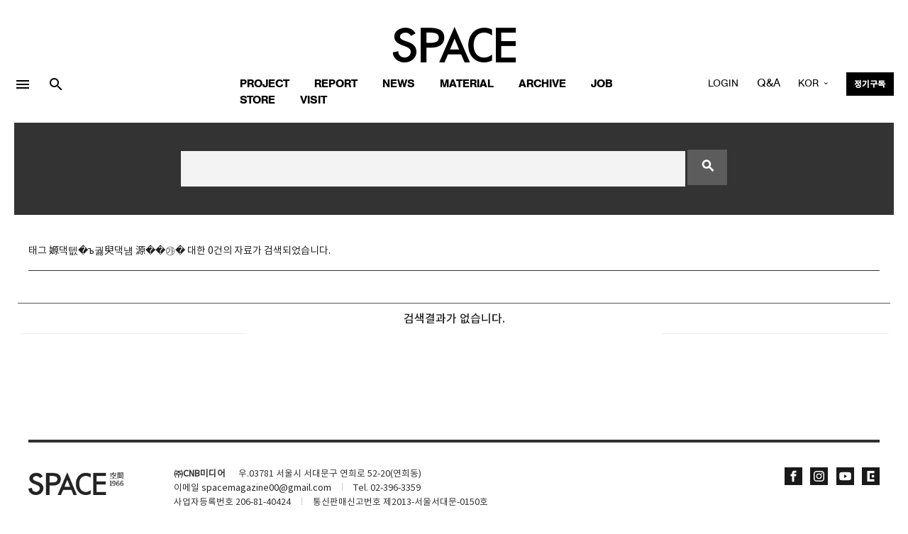

--- FILE ---
content_type: text/html; charset=EUC_KR
request_url: https://vmspace.com/common/top_search.html?search_YN=Y&tag=%20%EA%B1%B4%EC%B6%95%EC%82%AC%EC%82%AC%EB%AC%B4%EC%86%8C%20%EA%B9%80%EB%82%A8
body_size: 30090
content:



<!doctype html>
<html lang="ko-KR">
 <head>
<!-- Google Tag Manager -->
<script>(function(w,d,s,l,i){w[l]=w[l]||[];w[l].push({'gtm.start':
new Date().getTime(),event:'gtm.js'});var f=d.getElementsByTagName(s)[0],
j=d.createElement(s),dl=l!='dataLayer'?'&l='+l:'';j.async=true;j.src=
'https://www.googletagmanager.com/gtm.js?id='+i+dl;f.parentNode.insertBefore(j,f);
})(window,document,'script','dataLayer','GTM-PR5Z9HFZ');</script>
<!-- End Google Tag Manager -->

<!-- Google tag (gtag.js) -->
<script async src="https://www.googletagmanager.com/gtag/js?id=G-J35GTHFRH7"></script>
<script>
  window.dataLayer = window.dataLayer || [];
  function gtag(){dataLayer.push(arguments);}
  gtag('js', new Date());

  gtag('config', 'G-J35GTHFRH7');
</script>
        <meta charset="euc-kr">
        <title>¿ù°£ SPACE (°ø°£)</title>
        <meta name="viewport" content="width=device-width, initial-scale=1.0"> 
        <meta http-equiv="X-UA-Compatible" content="IE=edge">
        <meta name="google-site-verification" content="lg1NsG6LDZ7FCgnGDPos4n7-iHr2rIpEGU8ifzPgw9Q">
       <meta name="robots" content="max-image-preview:large">
        <meta name="description" content="°ÇÃà ÀâÁö ¿ù°£ SPACE, ¿ù°£ °ø°£, °ÇÃà Àü¹®Áö, °ÇÃà ºñÆò, °ÇÃà ´º½º, µµ½Ã, ¹Ì¼ú, ¹®È­¿¹¼ú ¼Ò½Ä Á¦°ø">
        <link rel="canonical" href="https://vmspace.com/common/top_search.html?search_YN=Y&tag=%20%EA%B1%B4%EC%B6%95%EC%82%AC%EC%82%AC%EB%AC%B4%EC%86%8C%20%EA%B9%80%EB%82%A8">
        <meta property="og:type" content="website">
        <meta property="og:title" content="¿ù°£ SPACE (°ø°£)">
        <meta property="og:description" content="°ÇÃà ÀâÁö ¿ù°£ SPACE, ¿ù°£ °ø°£, °ÇÃà Àü¹®Áö, °ÇÃà ºñÆò, °ÇÃà ´º½º, µµ½Ã, ¹Ì¼ú, ¹®È­¿¹¼ú ¼Ò½Ä Á¦°ø">
        <meta property="og:image" content="https://vmspace.com/index.jpg">
        <meta property="og:url" content="https://vmspace.com/common/top_search.html?search_YN=Y&tag=%20%EA%B1%B4%EC%B6%95%EC%82%AC%EC%82%AC%EB%AC%B4%EC%86%8C%20%EA%B9%80%EB%82%A8">  
		<link rel="shortcut icon" href="/favicon.ico">
<span itemscope="" itemtype="http://schema.org/Organization">
<link itemprop="url" href="https://vmspace.com">
<a itemprop="sameAs" href="https://www.facebook.com/spacemagazine00"></a>
<a itemprop="sameAs" href="https://www.instagram.com/spacemagazine_korea/"></a>
<a itemprop="sameAs" href="https://www.youtube.com/user/SPACEmagazine00"></a>
</span>
        <link href="../css/bootstrap.css" rel="stylesheet" type="text/css" media="all" />
        <link href="../css/stack-interface.css" rel="stylesheet" type="text/css" media="all" />
        <link href="../css/socicon.css" rel="stylesheet" type="text/css" media="all" />
        <link href="../css/lightbox.min.css" rel="stylesheet" type="text/css" media="all" />
        <link href="../css/flickity.css" rel="stylesheet" type="text/css" media="all" />
        <link href="../css/iconsmind.css" rel="stylesheet" type="text/css" media="all" />
        <link href="../css/jquery.steps.css" rel="stylesheet" type="text/css" media="all" />
        <link href="../css/theme.css?ver1017" rel="stylesheet" type="text/css" media="all" />
        <link href="../css/custom.css" rel="stylesheet" type="text/css" media="all" />
        <link href="../css/hover.css" rel="stylesheet" type="text/css" media="all" />
        <link href="https://fonts.googleapis.com/css?family=Open+Sans:200,300,400,400i,500,600,700%7CMerriweather:300,300i" rel="stylesheet">
        <link href="https://fonts.googleapis.com/icon?family=Material+Icons" rel="stylesheet">
        <link href="../css/components.css" rel="stylesheet" type="text/css" media="all" />
        <link href="../css/font-awesome/css/font-awesome.min.css" rel="stylesheet" type="text/css" media="all" />
        <link href="https://fonts.googleapis.com/css?family=Nanum+Myeongjo" rel="stylesheet">        
        <link href="https://fonts.googleapis.com/earlyaccess/notosanssc.css" rel="stylesheet">
        
        <style type="text/css">
        body,td,th { font-family: "Apple SD Gothic Neo", notokr-regular, "Noto Sans SC"; }
        </style>
		<script type="text/javascript" src="../js/jquery-3.1.1.min.js"></script> 
		<script type="text/javascript" src="../js/jquery-ui.js"></script> 
		<script language="javascript" src="../ebook/common.js"></script><!-- ÀÌºÏ -->
		 <script type="text/javascript" src="../js/naverLogin_implicit-1.0.3.js" charset="utf-8"></script> <!-- ³×ÀÌ¹ö·Î±×ÀÎ -->
		 <!--<script async defer crossorigin="anonymous" src="https://connect.facebook.net/ko_KR/sdk.js#xfbml=1&version=v13.0&appId=429126755680799&autoLogAppEvents=1" nonce="3MN4QuTh"></script>-->
<div id="fb-root"></div>
<script async defer crossorigin="anonymous" src="https://connect.facebook.net/en_US/sdk.js#xfbml=1&version=v13.0&appId=429126755680799&autoLogAppEvents=1" nonce="BxUdS2fk"></script>
		<!-- ÆäÀÌ½ººÏ·Î±×ÀÎ -->

		<script>
		  window.fbAsyncInit = function() {
			FB.init({
			  appId      : '429126755680799',
			  cookie     : true,
			  xfbml      : true,
			  version    : 'v13.0'
			});
			FB.AppEvents.logPageView();   

		  };

		  function fb_login()
		  {
			
			FB.getLoginStatus(function(response) {
				if (response.status === 'connected')
				{
					testAPI();
				}else
				{
					 FB.login();
				}
			}, {scope: 'public_profile,email'});

			/*FB.login(function(response) {
				if (response.status === 'connected')
				{
					testAPI();
				} 
			
				else if (response.status === 'not_authorized') 
				{ // ÆäÀÌ½ººÏ¿¡´Â ·Î±×ÀÎ ÇßÀ¸³ª, ¾Û¿¡´Â ·Î±×ÀÎÀÌ µÇ¾îÀÖÁö ¾Ê´Ù.
					document.getElementById('status').innerHTML = 'Please log ' + 'into this app.';
				} 
				else
				{
					// ÆäÀÌ½ººÏ¿¡ ·Î±×ÀÎÀÌ µÇ¾îÀÖÁö ¾Ê´Ù. µû¶ó¼­, ¾Û¿¡ ·Î±×ÀÎÀÌ µÇ¾îÀÖ´ÂÁö ¿©ºÎ°¡ ºÒÈ®½ÇÇÏ´Ù.
					document.getElementById('status').innerHTML = 'Please log ' + 'into Facebook.';
				}
				
			}, {scope: 'id,email,name'});*/
		  }


		  function fb_logout()
		  {
			var token="";
			FB.getLoginStatus(function(response) {
				if (response.status === 'connected') {
					token=response.authResponse.accessToken;
					FB.logout(function(response) {
						location.href='/facebook/fblogout_process.php?token='+token;
					});
				}
			});
		  }

			function testAPI()
			{
				var token="";
				FB.api('/me?fields=id,email,name', function(response11) {
					//alert(JSON.stringify(response11));
					//document.getElementById('status').innerHTML = response.name + ' / '+ response.id;
					FB.getLoginStatus(function(response) {
						token=response.authResponse.accessToken;
						location.href='/facebook/fblogin_process.php?id='+response11.id+"&name="+response11.name+"&email="+response11.email+"&type=facebook&token="+token;
					});
				});
			}

		  (function(d, s, id){
			 var js, fjs = d.getElementsByTagName(s)[0];
			 if (d.getElementById(id)) {return;}
			 js = d.createElement(s); js.id = id;
			 js.src = "https://connect.facebook.net/en_US/sdk.js";
			 fjs.parentNode.insertBefore(js, fjs);
		   }(document, 'script', 'facebook-jssdk'));


		   function checkLoginState() {
			  FB.getLoginStatus(function(response) {
				//statusChangeCallback(response);
				fb_login();
			  });
			}

		</script>
		<!-- ÆäÀÌ½ººÏ·Î±×ÀÎ ³¡ -->
    

		<!-- ³×ÀÌ¹ö ·Î±×ÀÎ¹öÆ° --> 
	<div id="naver_id_login" style='display:none;'></div>
	 <span itemscope="" itemtype="https://schema.org/Organization">
	  <link itemprop="url" href="https://www.vmspace.com">
	  <a itemprop="sameAs" href="https://www.facebook.com/spacemagazine00"></a>
	 </span>

<script type="text/javascript" src="//wcs.naver.net/wcslog.js"></script>
<script type="text/javascript">
if(!wcs_add) var wcs_add = {};
wcs_add["wa"] = "dd56f300902d80";
if(window.wcs) {
  wcs_do();
}
</script>

	</head>
	


	
 <body oncontextmenu="return false">
<!-- Google Tag Manager (noscript) -->
<noscript><iframe src="https://www.googletagmanager.com/ns.html?id=GTM-PR5Z9HFZ"
height="0" width="0" style="display:none;visibility:hidden"></iframe></noscript>
<!-- End Google Tag Manager (noscript) -->
        <a id="start"></a>

<div class="notification pos-left pos-top side-menu bg--white" data-notification-link="side-menu" data-animation="from-left">
	<div class="side-menu__module">
	<span class="type--fine-print">VMSPACE´Â ±¹³» ÃÖ°íÀÇ °ÇÃà Æ÷ÅÐ ¸Å°ÅÁøÀÔ´Ï´Ù. È¸¿ø°¡ÀÔÀ» ÇÏ½Ã¸é º¸´Ù Æí¸®ÇÏ°Ô Á¤º¸¸¦ ÀÌ¿ëÇÏ½Ç ¼ö ÀÖ½À´Ï´Ù.</span>
</div>
	<hr>
	<!--end module-->
	<div class="side-menu__module">
		
				<a class="btn type--uppercase float-left padding-lr-35" href="../member/login.html">
			<span class="btn__text">Login</span>
		</a>
		<a class="btn bg--dark block float-right padding-lr-35" href="../member/join.html">
			<span class="btn__text">
				È¸¿ø°¡ÀÔ
			</span>
		</a>
			</div>

		  <div class="side-menu__module pt-0">
		<a class="btn btn--icon bg--facebook block" scope="public_profile,email,name" href="#" onclick='fb_login()'>
			<span class="btn__text">
				<i class="socicon-facebook"></i>
				Facebook ·Î±×ÀÎ
			</span>
		</a>
		<a class="btn btn--icon bg--twitter block" href="/twitter/twitter_login.php">
		<!--	<a class="btn btn--icon bg--twitter block" href="javascript:alert('Maintenance In progress. We apologize for the inconvenience');">-->
			<span class="btn__text">
				<i class="socicon-twitter"></i>
			   Twitter ·Î±×ÀÎ
			</span>
		</a>
		<a class="btn block btn--icon bg--naver" href="#" onclick="document.getElementById('naver_id_login_anchor').click();">
			<span class="btn__text naver	">
				<img src="../img/icons/ic_naver.svg" class="socicon-naver">
				Naver ·Î±×ÀÎ
			</span>
		</a>
	</div>
	<!--end module-->
	<hr>
	<div class="side-menu__module">
		<ul class="list--loose list--hover">
			<li>
				<a href="../common/about.html">
					<span class="h5">SPACE ¼Ò°³</span>
				</a>
			</li>
            <li>
				<a href="../common/notice.html">
					<span class="h5">°øÁö»çÇ×</span>
				</a>
			</li>
            <li>
				<a href="../common/inquiry-about-article.html?gubun=0005">
					<span class="h5">±â»ç¹®ÀÇ</span>
				</a>
			</li>
            <li>
				<a href="../common/inquiry-about-advertisement.html?gubun=0006">
					<span class="h5">±¤°í¹®ÀÇ</span>
				</a>
			</li>
			<!-- <li>
				<a href="../store/subscription.html">
					<span class="h5">Á¤±â±¸µ¶ ¾È³»</span>
				</a>
			</li> -->
			
			<li>
				<a href="../store/qna.html">
					<span class="h5">Contact</span>
				</a>
			</li>
			<!--
			
			<li>
				<a href="../common/copyright.html">
					<span class="h5">ÀúÀÛ±Ç</span>
				</a>
			</li> -->
		</ul>
	</div>
	<!--end module-->
	<hr>
	<div class="side-menu__module">
		<ul class="social-list list-inline list--hover"> <a href="https://www.facebook.com/spacemagazine00" target='_blank'>
		<li class="list-inline-item social-first social-link">
			<img src="../img/f.svg">
		</li></a>
		   <a href="https://www.instagram.com/spacemagazine_korea/" target='_blank'>
		<li class="list-inline-item social-first social-link">
		 <img src="../img/instagram.svg">
		</li></a>
		<a href="https://www.youtube.com/user/SPACEmagazine00" target='_blank'>
		<li class="list-inline-item social-link">
		 <img src="../img/youtube.svg">
		</li></a>
		</ul>
	</div>
</div>

<!-- °Ë»ö -->
<div class="notification pos-top pos-right search-box bg--white border--bottom" data-animation="from-top" data-notification-link="search-box">
	<form name='top_form' action="/common/top_search.html">
	<input type='hidden' name='search_YN' value='Y'>
		<div class="row justify-content-center">
			<div class="col-lg-6 col-md-8">
				<input type="text" name="key" placeholder="°Ë»öÇÒ ´Ü¾î¸¦ ÀÔ·ÂÇÏ¼¼¿ä." />
			</div>
		</div>
		<!--end of row-->
	</form>
</div>
<!--end of notification-->

<!---Top Banner---->
 

<script>
function top_banner(url,seq)
{
	$.ajax({
		type:"post",
		url:"/inc/banner.php",
		data:"seq="+seq,
		success:function(data){
			//data=decodeURIComponent(data);
			//alert(data);
			data=$.trim(data);
			if(data=="ok")
			{
								window.open(url);
							}
		
		},
		error: function(e){
			alert('µ¥ÀÌÅÍ¿À·ù! ½Ã½ºÅÛ °ü¸®ÀÚ¿¡°Ô ¹®ÀÇÇÏ¼¼¿ä');
		}
	});


}

function top_banner2(url,seq)
{
	$.ajax({
		type:"post",
		url:"/inc/banner.php",
		data:"seq="+seq,
		success:function(data){
			//data=decodeURIComponent(data);
			//alert(data);
			data=$.trim(data);
			if(data=="ok")
			{
				
			}
		
		},
		error: function(e){
			alert('µ¥ÀÌÅÍ¿À·ù! ½Ã½ºÅÛ °ü¸®ÀÚ¿¡°Ô ¹®ÀÇÇÏ¼¼¿ä');
		}
	});


}
</script>

<!---Top Banner End ---->



<div class="nav-container ">
	<div class="bar bar--sm visible-sm visible-xs" >
		<div class="container">
			<div class="row">
			<div class="col-4 col-md-4 text-left mt-5-xs">
				<a href="#" class="hamburger-toggle" data-toggle-class="#menu6;hidden-xs hidden-sm">
					<i class="material-icons md-24">menu</i>
				</a> 
                
                <a href="#" data-notification-link="search-box" style=" padding: 5px 10px 0 10px">
                   <i class="material-icons  md-24">search</i>
                </a>
			 
			</div>
				<div class="col-4 col-md-4">
					<a href="/main/main.html">
						<img class="logo logo-dark" alt="logo" src="../img/logo-dark.png" />
						<img class="logo logo-light" alt="logo" src="../img/logo-light.png" />
					</a>
				</div>
				<div class="col-4 col-md-4 text-right font-16 mt-7-xs agbookRegular">
				<div class="dropdown dropdown--absolute ">
					<span class="modal-instance dropdown__trigger">
						KOR
					</span>
					<div class="dropdown__container mt-10-xs">
						<div class="container">
							<div class="row">
								<div class="col-lg-1 col-md-4 dropdown__content lang-margin">
									<ul class="menu-vertical text-right" style="width: 100%;">
										
										<li>
											<a href="https://vmspace.com/eng" class="agbookRegular font-16">ENG</a>
										</li>
									</ul>
								</div>
							</div>
						</div>
					</div>
				</div>
				</div>
				
				
			</div>
			<!--end of row-->
		</div>
		<!--end of container-->
	</div>
	<!--end bar-->
	<nav id="menu6" class="bar bar-stacked bar--lg hidden-xs hidden-sm" data-fixed-at="200" style="padding-right:0px;padding-left:0px">
		<div class="">
			<div class="row justify-content-center">
				<div class=" hidden-sm hidden-xs">
					<div class="bar__module">
						<a href="/main/main.html">
							<img class="logo logo-dark" alt="logo" src="../img/logo-dark.png" />
							<img class="logo logo-light" alt="logo" src="../img/logo-light.png" />
						</a>
					</div>
					<!--end module-->
				</div>
			</div>
			<div class="row mobile-bg3">
				<div class="col-lg-3 text-center text-left-xs hidden-sm hidden-xs">
				  <div class="bar__module text-left">
					  <ul class="menu-horizontal2">
						<li>
							<a href="#" data-notification-link="side-menu" style="display: block;padding: 5px 10px 0 0">
								<!-- For modern browsers. -->
								<i class="material-icons md-24">menu</i>
							</a>
						</li>
						<li>
							<a href="#" data-notification-link="search-box" style="display: block;padding: 5px 10px 0 10px">
							   <i class="material-icons  md-24">search</i>
							</a>
						</li>
					</ul>
					
				</div>
				</div>
				<div class="col-lg-6 text-center text-left-xs mobile">
					<div class="bar__module" style="margin: 0px;">
					   <ul class="menu-margin menu-horizontal text-left color-black">
							<li class="underline">
							   <a href="../project/project.html" >Project</a>
								
								<!--end dropdown container-->
							</li>
							<li class="underline">
								<a href="../report/report.html" >Report</a>
								
								<!--end dropdown container-->
							</li>
							<li class="underline">
								<a href="../news/news.html" >News</a>
								
								<!--end dropdown container-->
							</li>
							<li class="underline">
								<a href="../material/material.html" >MATERIAL</a>
							</li> 
							<li class="underline">
								<a href="../archive/archive.html" >Archive</a>
								
								<!--end dropdown container-->
							</li>
							<li class="underline">
								<a href="../job/job.html" >Job</a>
								
								<!--end dropdown container-->
							</li>
							<li class="underline">
							   <a href="../store/store.html" >Store</a>
								
								<!--end dropdown container-->
							</li>
                             
                            <!--
							<li class="underline">
							   <a href="/project/project_map.html" >Map</a>
							</li> 
							-->

														<li class="underline">
							   <a href="/tour/tour.html">VISIT</a>
							</li> 	
														
						</ul>
						<ul class="list_m_side">
                        <li> <a href="../common/about.html">SPACE ¼Ò°³</a> </li>
                        <li> <a href="../common/notice.html">°øÁö»çÇ×</a> </li>
                        <li> <a href="../common/inquiry-about-article.html?gubun=0005">±â»ç¹®ÀÇ</a> </li>
                        <li> <a href="../common/inquiry-about-advertisement.html?gubun=0006">±¤°í¹®ÀÇ</a> </li> 
                        <li> <a href="../store/qna.html">Contact</a> </li>
                      </ul>

					</div>
					
					<!--end module-->
				</div>
				
				<script>
				function main_login_chk()
				{
					if(login_form.user_id.value=='')
					{
						alert('¾ÆÀÌµð¸¦ ÀÔ·ÂÇÏ¼¼¿ä');
						login_form.user_id.focus();
						return false;
					}

					if(login_form.user_pwd.value=='')
					{
						alert('ºñ¹Ð¹øÈ£¸¦ ÀÔ·ÂÇÏ¼¼¿ä');
						login_form.user_pwd.focus();
						return false;
					}
					login_form.submit();
				}
				</script>	

				<div class="col-lg-3 text-center text-left-xs mobile">
					 <div class="bar__module bar__module_3  text-right text-left-xs">
					<ul class="menu-horizontal" style="top:0">
						<li>
							<!-- ·Î±×ÀÎ -->
							<div class="modal-instance ">
							
																<a href="#" class="modal-trigger agbookRegular">LOGIN</a>
																							<div class="modal-container" id="top_login_f">
									<div class="modal-content section-modal">
										<section class="unpad ">
											<div class="container">
												<div class="row justify-content-center">
													<div class="col-md-6">
														<div class="boxed boxed--lg bg--white text-center feature">
															<div class="modal-close modal-close-cross"></div>
															<h2 class="">VMSPACE LOGIN </h2>
															
														   
															<div class="feature__body">
																<!-- ·Î±×ÀÎ -->
																
																<form name='login_form' action='/login/login_process.php' method='post'>
																	<input type='hidden' name='rurl' value="%2Fcommon%2Ftop_search.html%3Fsearch_YN%3DY%26tag%3D%2520%25EA%25B1%25B4%25EC%25B6%2595%25EC%2582%25AC%25EC%2582%25AC%25EB%25AC%25B4%25EC%2586%258C%2520%25EA%25B9%2580%25EB%2582%25A8"> 
																	<div class="row">
																		<div class="col-md-12">
																			<input type="text" name='user_id' placeholder="¾ÆÀÌµð" />
																		</div>
																		<div class="col-md-12">
																			<input type="password" name='user_pwd' placeholder="ºñ¹Ð¹øÈ£" />
																		</div>
																		<div class="col-md-12">
																			<button  type='button' onclick='main_login_chk()' style='width:100%'  class="btn btn--primary type--uppercase font-14em" >Login</button>
																		</div>
																	</div>
																	<!--end of row-->
																</form>
																<!-- ·Î±×ÀÎ ³¡ -->
																<hr data-title="Social Login" class="hr2 futura-book font-14em">
															
															<a class="btn block btn--icon bg--facebook type--uppercase" scope="public_profile,email,name" id='f_login' href="javascript:;" onclick="fb_login()">
																<span class="btn__text"><i class="socicon-facebook"></i>
																Login with Facebook
																</span>
															</a>
															
															<a class="btn block btn--icon bg--twitter type--uppercase" href="/twitter/twitter_login.php">
															<!--	<a class="btn block btn--icon bg--twitter type--uppercase" href="javascript:alert('Maintenance In progress. We apologize for the inconvenience')">-->
																<span class="btn__text">
																	<i class="socicon-twitter"></i>
																	Login with Twitter
																</span>
															</a>
															<a class="btn block btn--icon bg--naver type--uppercase" href="#" onclick="document.getElementById('naver_id_login_anchor').click();">
																<span class="btn__text naver	">
																	<img src="../img/icons/ic_naver.svg" class="socicon-naver">
																	Login with Naver
																</span>
															</a>
																<div class="font-14 mt-30 ">VMSPACE¿¡ È¸¿ø°¡ÀÔÀ» ÇÏ½Ã¸é º¸´Ù Æí¸®ÇÏ°Ô Á¤º¸¸¦ ÀÌ¿ëÇÏ½Ç ¼ö ÀÖ½À´Ï´Ù.</div>
																   <span class="inline-block"> 
																   <a href="../member/join.html">È¸¿ø°¡ÀÔ</a>
																   <span class="spacer"></span>
																   <a href="../member/find-id.html">¾ÆÀÌµð Ã£±â</a>
																   <span class="spacer"></span>
																   <a href="../member/find-password.html">ºñ¹Ð¹øÈ£ Ã£±â</a>
																   </span>
																</div>
														</div>
													</div>
												</div>
												<!--end of row-->
											</div>
											<!--end of container-->
										</section>
									</div>
								</div>
							</div>
							<!-- ·Î±×ÀÎ³¡ -->
						</li>
						
						<!--li>
							<a href="shop-cart.html">
								<i class="stack-basket"></i>
							</a>
						</li-->
                        <li>
							<a href="/store/qna.html" class="agbookRegular">
								Q&amp;A
							</a>
						</li>
						<li class="dropdown dropdown--absolute hidden-xs">
							<span class="modal-instance dropdown__trigger agbookRegular">
								KOR
							</span>
							<div class="dropdown__container">
								<div class="container">
									<div class="row">
										<div class="col-lg-1 dropdown__content lang-margin">
											<ul class="menu-vertical text-left agbookRegular" style="width: 100%;">
												
												<li>
													<a href="https://vmspace.com/eng">ENG</a>
												</li>
											</ul>
										</div>
									</div>
								</div>
							</div>
						</li>
						<li>
						<a class="btn btn--primary btn--xs " href="../store/subscription.html">
							<span class="btn__text font-12">
								Á¤±â±¸µ¶
							</span>
						</a>
					   
					</li>
					</ul>
				</div>
				</div>
				
			</div>
			<!--end of row-->
		</div>
		<!--end of container-->
	</nav>
	<!--end bar-->
</div>



<div class="main-container">
<!----Cover Slide--> 

<style>
.input-search { width:90% !important}
@media (max-width: 767px){
.input-search { width:80% !important}
.btn-search { width: 10% !important}
}

</style>
<div class="main-container">
 
  <section class="imagebg image--light cover cover-blocks bg--secondary pb-0 pt-0">
  <form name='s_form'>
  <input type='hidden' name='search_YN' value='Y'>
  <div class="space-archive-top-2 imagebg pb-40 pt-40">
    <div class="container">
      <div class=" row justify-content-around text-center"> 

        <div class="col-md-8">
          <input type="text" name="key" placeholder="" class="input-search" value="" >
          <div class="color--white btn btn-search" onclick='javascript:s_form.submit();' style="margin-top: -5px"><i class="material-icons font-2em">search</i></div>
        </div>

      </div>

    </div>
    <!--end of top title-bg-->
  </div>
  </form>
  <!--end of container-->
  </section>
  <!-----Featured Article------------>
   <section class="pb-30 pt-40">
  <div class="container">
    <div class="row">
      <div class="col-md-12">ÅÂ±×  ê±´ì¶•ì‚¬ì‚¬ë¬´ì†Œ ê¹€ë‚¨¿¡ ´ëÇÑ  0°ÇÀÇ ÀÚ·á°¡ °Ë»öµÇ¾ú½À´Ï´Ù.</div>
      <div class="col-md-12"><hr class="dark"></div>

    </div>
    <div class="row">
      <div class="col-md-12 mt-30">
        <div class="masonry masonry-blog-magazine">
          <div class="masonry__container row">
            <div class="masonry__item col-md-6 col-6"></div>
             			<table style='text-align:center'>
			<tr>
				<td><h4 class="mb-0">°Ë»ö°á°ú°¡ ¾ø½À´Ï´Ù.</h4></td>
			</tr>
			</table>
			          </div>
          <!--end masonry container-->
        </div>
        <!--end masonry-->
      </div>



    </div>
    <!--end of row-->
  </div>
  <!--end of container-->
  </section>


  <div class="container">
    <div class=" row justify-content-center">
      <div class="col-lg-6 col-12 col-md-12">
        <div class="portlet light ">
          <div class="portlet-body">
            <div class="text-center">
               <ul class="pagination">
</ul>            </div>
          </div>
        </div>
      </div>
    </div>
  </div>
   <footer class="footer-3 text-left-xs space--xs mt-50">
<div class="container">

  <div style="border-top: 4px solid #303030;">
    <div class="row">
      <div class="col-md-2">
        <img alt="Image" class="logo" src="../img/logo-footer.png" />

      </div>
      <div class="col-md-7 address">
        <strong style="margin-right: 15px">¢ßCNB¹Ìµð¾î</strong> ¿ì.03781 ¼­¿ï½Ã ¼­´ë¹®±¸ ¿¬Èñ·Î 52-20(¿¬Èñµ¿)<br>
        ÀÌ¸ÞÀÏ <a href="mailto:spacemagazine00@gmail.com">spacemagazine00@gmail.com</a><div class="spacer"></div>Tel. 02-396-3359<!--<div class="spacer"></div>ÆÑ½º 02-396-7331--> <br>
        »ç¾÷ÀÚµî·Ï¹øÈ£ 206-81-40424<div class="spacer"></div>Åë½ÅÆÇ¸Å½Å°í¹øÈ£ Á¦2013-¼­¿ï¼­´ë¹®-0150È£ <br>
        ´ëÇ¥ÀÚ È²¿ëÃ¶<div class="spacer"></div>°³ÀÎÁ¤º¸°ü¸®Ã¥ÀÓÀÚ ±èÁ¤Àº<div class="spacer"></div>Ã»¼Ò³âº¸È£Ã¥ÀÓÀÚ ±èÇý¸°<div class="spacer"></div> È£½ºÆÃ Ç»Ã³ÀÎÆ÷
      </div>
      <div class="col-md-3 text-right text-left-xs">
        <div class="mb-30">
          <ul class="social-list list-inline list--hover">
            <a href="https://www.facebook.com/spacemagazine00" target='_blank'>
            <li class="list-inline-item social-first social-link">
            <img src="../img/f.svg">
            </li>
            </a>
            <a href="https://www.instagram.com/spacemagazine_korea/" target='_blank'>
            <li class="list-inline-item social-first social-link">
            <img src="../img/instagram.svg">
            </li>
            </a>
			<a href="https://www.youtube.com/user/SPACEmagazine00" target='_blank'>
            <li class="list-inline-item social-first social-link">
            <img src="../img/youtube.svg">
            </li>
            </a>
			<a href="https://elypecs.com/platform/ES0004/index.html" target='_blank'>
            <li class="list-inline-item social-link">
            <img src="../img/elypecs.svg">
            </li>
            </a>
          </ul>
        </div>
        <div class="clear"></div>
        <div class="futura-book l-s_6type--fine-print"> ¨Ï <span class="update-year"></span> VMSPACE. All rights reserved</div>
      </div>
    </div>
  </div>
  <!--end of row-->
  <hr>
  <div class="row" style="margin-top: 0px;">
    <div class="col-md-6">
      <div class="type--fine-print">
        <a href="../common/about.html">SPACE ¼Ò°³</a>
        <div class="spacer2"></div>
        <a href="../common/terms.html">ÀÌ¿ë¾à°ü</a><div class="spacer2"></div><a href="../common/policy.html">°³ÀÎÁ¤º¸Ãë±Þ¹æÄ§</a><!-- <div class="spacer"></div><a href="../common/rejection.html">ÀÌ¸ÞÀÏÁÖ¼Ò ¹«´Ü¼öÁý°ÅºÎ</a> --><div class="spacer2"></div><a href="../common/copyright.html">ÀúÀÛ±Ç</a>
      </div>
    </div>
    <!--div class="col-md-6 text-right text-left-xs futura-book font-18 pt-20-xs pb-20-xs">

                            <a class="type--fine-print" href="http://art.cnbnews.com/" target="_blank">Art in</a>
                            <a class="type--fine-print" href="http://weekly.cnbnews.com/" target="_blank">CNB Journal</a>

                        </div-->

  </div>
  <!--end of row-->
</div>
<!--end of container-->
</footer>
        </div>
        <!--<div class="loader"></div>-->
        <a class="back-to-top inner-link" href="#start" data-scroll-class="100vh:active">
            <i class="stack-interface stack-up-open-big"></i>
        </a>
        <script src="../js/jquery-3.1.1.min.js"></script>
        <script src="../js/flickity.pkgd.min.js"></script>
        <script src="../js/easypiechart.min.js"></script>
        <script src="../js/parallax.js"></script>
        <script src="../js/typed.min.js"></script>
        <script src="../js/datepicker.js"></script>
        <script src="../js/isotope.min.js"></script>
        <script src="../js/ytplayer.min.js"></script>
        <script src="../js/lightbox.min.js"></script>
        <script src="../js/granim.min.js"></script>
        <script src="../js/jquery.steps.min.js"></script>
        <script src="../js/countdown.min.js"></script>
        <script src="../js/twitterfetcher.min.js"></script>
        <script src="../js/spectragram.min.js"></script>
        <script src="../js/smooth-scroll.min.js"></script>
        <script src="../js/scripts.js"></script>


		

		<!-- ³×ÀÌ¹ö·Î±×ÀÎ -->
		<script type="text/javascript">
			var naver_id_login = new naver_id_login("qb3bQVhPQSIRNwhGuV81", "https://vmspace.com/login/naver_login.php");
			var state = naver_id_login.getUniqState();
			naver_id_login.setButton("green", 5,40);
			naver_id_login.setDomain("https://vmspace.com/");
			naver_id_login.setState(state);
			naver_id_login.setPopup();
			naver_id_login.init_naver_id_login();
		 </script>
			
		<!-- ¸ÞÀÎ¹è³Ê BÅ¸ÀÔ ·Ñ¸µ -->
		 <link href="../css/jquery.bxslider.css" rel="stylesheet" type="text/css">
		<script src="../js/jquery.bxslider.js"></script>
		<script>
		$(function(){
			$('.visual_wrap_c').show();
			$('.visual_slider_c').bxSlider({
				auto: true,
				autoStart:true,
				autoHover:true ,
				touchEnabled:false,
				controls:false,
				pager:false,
				pause:3000
			});
			$('.visual_wrap_a').show();
			$('.visual_slider_a').bxSlider({
				auto: true,
				autoStart:true,
				autoHover:true ,
				touchEnabled:false,
				controls:false,
				pager:false,
				pause:5000
			});  
		});
		</script>	


    </body>
</html>
<iframe name="common_i" src="/inc/blank.html" style="display:none"></iframe>


--- FILE ---
content_type: application/javascript
request_url: https://vmspace.com/ebook/common.js
body_size: 9980
content:
var od_platform="both";function ecatalog(docu,kd,dir,resize){var ax=screen.width;var ay=screen.height;var wname="ecatalog";if(kd=="fixed"){ax=1024;ay=768;wname="fixed_ecatalog";}
ax=ax-10;ay=(navigator.userAgent.indexOf("Chrome")==-1)?ay-58:ay-88;if(resize==undefined||resize=="")resize="yes";var property="toolbar=no,location=no,directories=no,status=no,menubar=no,resizable="+resize+",scrollbars=no,copyhistory=no,";property+="width="+ax+",height="+ay+",left="+0+",top="+0;var fname=(od_platform=="html5")?"ecatalog5.php":"ecatalog.php";if(docu.substr(0,1)=="*"){fname="ecatalog5.php";docu=docu.substr(1);}
if(docu=="/")docu="";ecawin=window.open(docu+"/"+fname+"?Dir="+dir,wname,property);}
function get_divHtml(w,h,vars,alternate,surl){var s="";var addvars="&stgw="+w+"&stgh="+h;var classid="";s="<object id=\"cataSwf\" type=\"application/x-shockwave-flash\" data=\""+surl+"\">\n";s+="<param name=\"movie\" value=\""+surl+"\">\n";s+="<param name=\"FlashVars\" value=\""+vars+addvars+"\">\n";s+="<param name=\"quality\" value=\"high\">\n";s+="<param name=\"bgcolor\" value=\"#FFFFFF\">\n";s+="<param name=\"allowScriptAccess\" value=\"always\">\n";s+="<param name=\"allowFullScreen\" value=\"true\">\n";s+=alternate;s+="</object>\n";return s;}
function get_divHtml2(w,h,vars,alternate,surl){var s="";var addvars="&stgw="+w+"&stgh="+h;var classid="";if(navigator.appName.indexOf("Microsoft")!=-1){var ver=getInternetExplorerVersion();if(ver<10)classid="classid=\"clsid:d27cdb6e-ae6d-11cf-96b8-444553540000\"";}
s="<object id=\"cataSwf\" "+classid+" type=\"application/x-shockwave-flash\" data=\""+surl+"main.swf\" standby=\"catalog\" width=\"100%\" height=\"100%\">\n";s+="<param name=\"movie\" value=\""+surl+"main.swf\">\n";s+="<param name=\"FlashVars\" value=\""+vars+addvars+"\">\n";s+="<param name=\"quality\" value=\"high\">\n";s+="<param name=\"bgcolor\" value=\"#FFFFFF\">\n";s+="<param name=\"allowScriptAccess\" value=\"always\">\n";s+="<param name=\"allowFullScreen\" value=\"true\">\n";s+=alternate;s+="</object>\n";return s;}
function getInternetExplorerVersion(){var rv=-1;if(navigator.appName=='Microsoft Internet Explorer'){var ua=navigator.userAgent;var re=new RegExp("MSIE ([0-9]{1,}[\.0-9]{0,})");if(re.exec(ua)!=null)
rv=parseFloat(RegExp.$1);}
return rv;}
function newWindow(winSet,docu,width,height,left,top,winname){if(winSet==1)
property="toolbar=yes,location=no,directories=no,status=yes,menubar=no,resizable=no,scrollbars=yes,copyhistory=no,";else if(winSet==2)
property="toolbar=no,location=no,directories=no,status=no,menubar=no,resizable=no,scrollbars=no,copyhistory=no,";else if(winSet==3)
property="toolbar=no,location=no,directories=no,status=no,menubar=no,resizable=no,scrollbars=yes,copyhistory=no,";property+="width="+width+",height="+height+",left="+left+",top="+top;return window.open(docu,winname,property);}
function newLink(winSet,width,height,docu){var property;if(winSet==1){property="toolbar=no,location=no,directories=no,status=no,menubar=no,resizable=no,scrollbars=no,copyhistory=no,";property+="width="+width+", height="+height+", left=1, top=1";window.open(docu,'',property);}
else{property="toolbar=no,location=no,directories=no,status=no,menubar=no,resizable=no,scrollbars=yes,copyhistory=no,";property+="width="+width+", height="+height+", left=1, top=1";window.open(docu,'',property);}}
function simpleLink(docu,kd){if(kd==1)window.location=docu;else if(kd==2)parent.location=docu;else if(kd==3)window.open(docu,'');else if(kd==4)opener.location=docu;}
function trimVal(str){if(str=="")return"";var strsum="";var len=str.length;for(var i=0;i<len;i++){var Temp=str.charAt(i);if(Temp!=' '&&Temp!='\n'&&Temp!='\r')
strsum+=Temp;}
return strsum;}
function isNotnum(str){var len=str.length;for(var i=0;i<len;i++){var Jstr=str.charAt(i);if(Jstr<"0"||Jstr>"9")return true;}
return false;}
function numberFormat(num){var pattern=/(-?[0-9]+)([0-9]{3})/;while(pattern.test(num)){num=num.replace(pattern,"$1,$2");}
return num;}
function support_html5(){if(navigator.appVersion.indexOf("MSIE")!=-1)return false;if(!document.createElement("canvas").getContext)return false;return true;}
function support_svg(){var support=false
var img=document.createElement("img");img.setAttribute("src","[data-uri]%3D");if(img.complete){img.style.visibility="hidden";img.style.position="absolute";document.body.appendChild(img);window.setTimeout(function(){document.body.removeChild(img);if(img.width>=100)support=true;},1);}
return support;}
function check_mobile(){var arm=get_machine();if(arm[1]=="s"||arm[1]=="t")return true;return false;}
function check_tablet(){var arm=get_machine();if(arm[1]=="s")return false;return true;}
function get_machine(){var armachine;if(navigator.userAgent.indexOf("iPad")!=-1)armachine=["i-Pad","t"];else if(navigator.userAgent.indexOf("SHW-M18")!=-1)armachine=["Galaxy Tab","t"];else if(navigator.userAgent.indexOf("SHW-M38")!=-1)armachine=["Galaxy Tab 10.1","t"];else if(navigator.userAgent.indexOf("SHV-E14")!=-1)armachine=["Galaxy Tab 8.9","t"];else if(navigator.userAgent.indexOf("SHV-E15")!=-1)armachine=["Galaxy Tab 7.7","t"];else if(navigator.userAgent.indexOf("SM-T")!=-1)armachine=["Galaxy Tab3 8.0","t"];else if(navigator.userAgent.indexOf("SHV-E23")!=-1||navigator.userAgent.indexOf("SHW-M48")!=-1||navigator.userAgent.indexOf("SM-P60")!=-1){armachine=["Galaxy Note 10.1","t"];}
else if(navigator.userAgent.indexOf("SHW-M50")!=-1)armachine=["Galaxy Note 8.0","t"];else if(navigator.userAgent.indexOf("MSIE")!=-1&&navigator.userAgent.indexOf("Touch")!=-1)armachine=["MS Surface","t"];else if(navigator.userAgent.indexOf("iPhone")!=-1)armachine=["i-Phone","s"];else if(navigator.userAgent.indexOf("Android")!=-1)armachine=["Android","s"];else armachine=["","d"];return armachine;}
function memberzone(n){alert('This page is for member only. Please sign in!');}
function redirect_cdmake(cdmakeNo,eclang){if(eclang==undefined)eclang="ko";if(check_mobile()===true){window.location="ecatalogm"+cdmakeNo+".html";return false;}
if(od_platform==="html5")return true;if(support_html5()===false){window.location="ecatalog"+cdmakeNo+".html";return false;}
return true;}
function redirect_html5(surl,eclang){if(eclang==undefined)eclang="ko";if(support_html5()===true)return true;if(od_platform==="html5"){if(eclang==="en")alert('This browser does not support HTML5. Please upgrade your browser or open in a browser support HTML5!');else alert('브라우저가 HTML5를 지원하지 않습니다. 브라우저를 업그레이드 하시거나 HTML5를 지원하는 브라우저를 사용하십시오.');return false;}
else if(od_platform==="both"){window.location=surl;return false;}
return true;}
function can_playFlashPlayer(reqMajorVer,reqMinorVer,reqRevision){var version="";if((isIE()&&isWin()&&!isOpera())||isIE11())version=get_activeXVer();else version=get_flashPlayerVer();if(version=="-1")return false;if(version.length>7&&version.substr(0,8)=="Debugger")return true;if(version!="0"){var versionArray;if(version.toLowerCase().indexOf("win")!=-1){var tempArray=version.split(" ");var tempString=tempArray[1];versionArray=tempString.split(",");}
else{versionArray=version.split(".");}
var versionMajor=parseInt(versionArray[0]);var versionMinor=parseInt(versionArray[1]);var versionRevision=parseInt(versionArray[2]);if(versionMajor>reqMajorVer)return true;else if(versionMajor==reqMajorVer){if(versionMinor>reqMinorVer)return true;else if(versionMinor==reqMinorVer){if(versionRevision>=reqRevision)return true;}}}
return false;}
function isIE(){if(navigator.appVersion.indexOf("MSIE")!=-1)return true;return false;}
function isIE11(){if(navigator.appName=="Netscape"){var ua=navigator.userAgent;var re=new RegExp("Trident/.*rv:([0-9]{1,}[\.0-9]{0,})");if(re.exec(ua)!=null)return true;}
return false;}
function isEdge(){if(/Edge\/12./i.test(navigator.userAgent))return true;return false;}
function isWin(){if(navigator.appVersion.toLowerCase().indexOf("win")!=-1)return true;return false;}
function isOpera(){if(navigator.userAgent.indexOf("Opera")!=-1)return true;return false;}
function get_flashPlayerVer(){var flashVer="-1";if(navigator.plugins!=null&&navigator.plugins.length>0){if(navigator.plugins["Shockwave Flash 2.0"]||navigator.plugins["Shockwave Flash"]){var swVer2=navigator.plugins["Shockwave Flash 2.0"]?" 2.0":"";var flashDescription=navigator.plugins["Shockwave Flash"+swVer2].description;var descArray=flashDescription.split(" ");var tempArrayMajor=descArray[2].split(".");var versionMajor=tempArrayMajor[0];var versionMinor=tempArrayMajor[1];var versionRevision=descArray[3];if(versionRevision=="")versionRevision=descArray[4];if(versionRevision[0]=="d")versionRevision=versionRevision.substring(1);else if(versionRevision[0]=="r"){versionRevision=versionRevision.substring(1);if(versionRevision.indexOf("d")>0)versionRevision=versionRevision.substring(0,versionRevision.indexOf("d"));}
flashVer=versionMajor+"."+versionMinor+"."+versionRevision;}}
else if(navigator.userAgent.toLowerCase().indexOf("webtv/2.6")!=-1)flashVer="4";else if(navigator.userAgent.toLowerCase().indexOf("webtv/2.5")!=-1)flashVer="3";else if(navigator.userAgent.toLowerCase().indexOf("webtv")!=-1)flashVer="2";return flashVer;}
function get_activeXVer(){var flashVer;var axno,e;try{axo=new ActiveXObject("ShockwaveFlash.ShockwaveFlash.7");flashVer=axo.GetVariable("$version");}
catch(e){}
if(!flashVer){try{axo=new ActiveXObject("ShockwaveFlash.ShockwaveFlash.6");flashVer="WIN 6,0,21,0";axo.AllowScriptAccess="always";flashVer=axo.GetVariable("$version");}
catch(e){}}
if(!flashVer){try{axo=new ActiveXObject("ShockwaveFlash.ShockwaveFlash.3");flashVer=axo.GetVariable("$version");}
catch(e){}}
if(!flashVer){try{axo=new ActiveXObject("ShockwaveFlash.ShockwaveFlash.3");flashVer="WIN 3,0,18,0";}
catch(e){}}
if(!flashVer){try{axo=new ActiveXObject("ShockwaveFlash.ShockwaveFlash");flashVer="WIN 2,0,0,11";}
catch(e){flashVer="-1";}}
return flashVer;}


--- FILE ---
content_type: image/svg+xml
request_url: https://vmspace.com/img/instagram.svg
body_size: 814
content:
<svg xmlns="http://www.w3.org/2000/svg" viewBox="0 0 25 25"><title>instagram</title><g id="Layer_2" data-name="Layer 2"><g id="Layer_1-2" data-name="Layer 1"><path d="M15,12.5A2.5,2.5,0,1,1,12.5,10,2.5,2.5,0,0,1,15,12.5Zm3.61-3c0,.79,0,1,0,3s0,2.24,0,3c-.09,2-1,3-3.07,3.07-.79,0-1,0-3,0s-2.24,0-3,0A2.82,2.82,0,0,1,6.4,15.53c0-.79,0-1,0-3s0-2.24,0-3c.09-2,1-3,3.07-3.07.79,0,1,0,3,0s2.24,0,3,0C17.56,6.49,18.51,7.45,18.61,9.47Zm-2.25,3a3.85,3.85,0,1,0-3.85,3.85A3.85,3.85,0,0,0,16.35,12.5Zm1.05-4a.9.9,0,1,0-.9.9A.9.9,0,0,0,17.4,8.5ZM25,0V25H0V0ZM20,12.5c0-2,0-2.29,0-3.09A4.14,4.14,0,0,0,15.59,5c-.8,0-1.06,0-3.09,0S10.21,5,9.41,5A4.14,4.14,0,0,0,5,9.41c0,.8,0,1.06,0,3.09s0,2.29,0,3.09A4.14,4.14,0,0,0,9.41,20c.8,0,1.05,0,3.09,0s2.29,0,3.09,0A4.14,4.14,0,0,0,20,15.59C20,14.79,20,14.54,20,12.5Z"/></g></g></svg>

--- FILE ---
content_type: application/javascript
request_url: https://vmspace.com/js/naverLogin_implicit-1.0.3.js
body_size: 14248
content:
/**
 * @constructor
 * @description NAVER Login authorize API
 * @author nid.nullism@navercorp.com
 * @version 0.0.2
 * @date 15. 06. 25
 * @copyright 2015 Licensed under the MIT license.
 */
 
/**
 怨듯넻 �곸뿭
 */
//踰꾪듉 醫낅쪟�� ���� �뺤쓽
BUTTON_TYPE = 1;
BANNER_SMALL_TYPE = 2;
BANNER_BIG_TYPE = 3;
//踰꾪듉 �됯퉼�� ���� �뺤쓽
BUTTON_COLOR_WHITE = "white";
BUTTON_COLOR_GREEN = "green";

var naver_id_login = function (client_id,redirect_uri)
{
	this.button_color = BUTTON_COLOR_GREEN;
	this.button_type = BUTTON_TYPE;
	this.button_height = 40;
	this.nil_domain = "";
	this.response_type="token";
	this.authorize_url="https://nid.naver.com/oauth2.0/authorize";
	this.state = "";
	this.scope="";
	this.client_id = client_id;
	this.redirect_uri = redirect_uri;
	this.cookie_name="nil_state";
	this.popup = false;
	this.oauthParams = {};
	this.profileParams = {};
	this.is_callback = false;
	this.callback_status="";
	this.callback_message="";

/**
 * 濡쒓렇�몄갹 �앹뾽 �ㅼ젙
 * @ignore
 * @return void
 * @private
 */
	this.setPopup = function() {
		this.popup = true;
	}
/**
 * �쒕퉬�� �꾨찓�� �ㅼ젙
 * @ignore
 * @return void
 * @private
 */
	this.setState = function(state_value) {
		this.state = ((typeof(state_value)!='undefined') && (state_value != "") ) ? state_value : "";
	}
/**
 * �쒕퉬�� �꾨찓�� �ㅼ젙
 * @ignore
 * @return void
 * @private
 */
	this.setDomain = function(domain_value) {
		this.nil_domain = ((typeof(domain_value)!='undefined') && (domain_value != "") ) ? domain_value : "";
	}
/**
 * �ㅼ씠踰� �꾩씠�붾줈 濡쒓렇�� 踰꾪듉 �붿옄�� �좏깮
 * @ignore
 * @return void
 * @private
 */
	this.setButton = function(button_color,button_type,button_height) {
		this.button_color = ((typeof(button_color)!='undefined') && (button_color != "") ) ? button_color : BUTTON_COLOR_GREEN;
		this.button_type = ((typeof(button_type)!='undefined') && (button_type != "") ) ? button_type : BUTTON_TYPE;
		this.button_height = ((typeof(button_height)!='undefined') && (button_height != "") ) ? button_height : 40;
	}
/**
 * oauth 2.0 spec �� state 媛� �먮룞 �앹꽦
 * @ignore
 * @returns {*}
 * @private
 */
	this.getUniqState = function(){
		var stat_str = 'xxxxxxxx-xxxx-4xxx-yxxx-xxxxxxxxxxxx'.replace(/[xy]/g, function(c) { var r = Math.random()*16|0, v = c === 'x' ? r : (r&0x3|0x8); return v.toString(16); });
		return stat_str;
	};
/**
 * local Storage�� �대떦 name �� key濡� 媛�吏��� value 媛믪쓣 �덉쟾�섍쾶 諛쏆븘�⑤떎.
 * @ignore
 * @param {string} local Storage �� ���λ맂 �ㅺ컪
 * @private
 */
	this.getLocalStorageItemSafely = function () {
		try {
			var item = localStorage.getItem(this.cookie_name);
			if (item == null || item.length == 0) {
				return item;
			}
			return item.replace(/&/g, '&amp;')
				.replace(/"/g, '&quot;')
				.replace(/'/g, '&#x27;')
				.replace(/</g, '&lt;')
				.replace(/>/g, '&gt;');
		}	catch (e)
		{
			return null;
		}
	}

/**
 * local Storage �뱀� cookie storage �� �먰븯�� key vlaue �띿쓣 ���� �쒕떎.
 * @ignore
 * @param {string} local Storage �뱀� cookie storage �� ���ν븷 value 媛�
 * @returns {*}
 * @private
 */
	this.setStateStore = function ()
	{
		try {
			if (this.nil_domain!="")
			{
				document.cookie = this.cookie_name+"=; path=/; domain="+this.nil_domain+"; expires=Thu, 01 Jan 1970 00:00:00 UTC;";
			}
			else
			{
				document.cookie = this.cookie_name+"=; path=/; expires=Thu, 01 Jan 1970 00:00:00 UTC";
			}
			localStorage.setItem('nil_state', this.state);
			if (this.nil_domain!="")
			{
				var today = new Date();
				var expire = new Date(today.getTime() + 60 * 5 * 1000); //5遺꾧컙 �좏슚
				var curCookie = this.cookie_name+"=" + escape(this.state) + "; expires="
					+ expire.toGMTString() + "; domain=" + this.nil_domain+ ";path=/;";
				document.cookie = curCookie;	
			}
		}catch (e)
		{
			var today = new Date();
			var expire = new Date(today.getTime() + 60 * 5 * 1000); //5遺꾧컙 �좏슚
			var curCookie = this.cookie_name+"=" + escape(this.state) + "; expires="
				+ expire.toGMTString() + ";path=/;";
			document.cookie = curCookie;	
		}
	}

/**
 * �ㅼ씠踰� �꾩씠�붾줈 濡쒓렇�몃븣 �ъ슜�� 留곹겕�� 二쇱냼瑜� �앹꽦�쒕떎.
 * @ignore
 * @private
 */
	this.getNaverIdLoginLink = function ()
	{
		if (!this.is_callback)
		{
			this.setStateStore();
		}
		else
		{
			this.state = this.oauthParams.state;
		}
		if ( ( this.client_id == undefined ) || ( this.client_id == "�깅줉�� ClientID 媛�" ) || ( this.client_id.length < 5 ) )
		{
			alert("�깅줉�� ClientID 媛믪쓣 �낅젰�� 二쇱꽭��.");
			return false;
		}
		if ( ( this.redirect_uri == undefined ) || ( this.redirect_uri == "�깅줉�� Callback URL 媛�" ) || ( this.redirect_uri.length < 5 ) )
		{
			alert("�깅줉�� Callback URL 媛믪쓣 �낅젰�� 二쇱꽭��.");
			return false;
		}
		call_url = this.authorize_url+"?response_type="+this.response_type+"&client_id="+this.client_id+"&redirect_uri="+encodeURIComponent(this.redirect_uri)+"&state="+encodeURIComponent(this.state);
		if (this.scope!="")
		{
			call_url = call_url + "&scope="+encodeURIComponent(this.scope);
		}
		return call_url;
	}

/**
 * �ㅼ씠踰� �꾩씠�붾줈 濡쒓렇�몃븣 �ъ슜�� �대�吏� 諛� 留곹겕瑜� �앹꽦�쒕떎.
 * @ignore
 * @param {int} �대�吏��� �믪씠 媛� (px �⑥쐞)
 * @private
 */
	this.init_naver_id_login = function ()
	{
		var naver_id_login = document.getElementById('naver_id_login');
		if (naver_id_login==undefined)
		{
			alert("id 媛� naver_id_login �� div tag 媛� 議댁옱�댁빞 �⑸땲��.");
			return false;
		}
		if (this.button_color=="green")
		{
			color="g";
		}
		else
		{
			color="w";
		}
		naver_id_login.innerHTML="";
		naver_id_login_contents="";
		naver_id_login_url = this.getNaverIdLoginLink();
		if (this.state==undefined || this.state=="")
		{
			this.state = this.getUniqState();
		}
		naver_id_popup_option = "";
		if (this.popup)
		{
			naver_id_popup_option = " onClick=\"window.open(this.href, 'naverloginpop', 'titlebar=1, resizable=1, scrollbars=yes, width=600, height=550'); return false\" ";
		}
		if (this.button_type == BUTTON_TYPE)
		{
			naver_id_login_contents="<a href='"+naver_id_login_url+"' "+naver_id_popup_option+" id='naver_id_login_anchor'><img src='https://static.nid.naver.com/oauth/button_"+color+".PNG' border='0' title='�ㅼ씠踰� �꾩씠�붾줈 濡쒓렇��' width='"+this.button_height+"' height='"+this.button_height+"'></a> ";
		}
		else if (this.button_type == BANNER_SMALL_TYPE)
		{
			naver_id_login_contents="<a href='"+naver_id_login_url+"' "+naver_id_popup_option+" id='naver_id_login_anchor'><img src='https://static.nid.naver.com/oauth/small_"+color+"_in.PNG' border='0' title='�ㅼ씠踰� �꾩씠�붾줈 濡쒓렇��' width='"+(this.button_height*656/250)+"px' height='"+this.button_height+"'></a> ";
		}
		else 
		{
			naver_id_login_contents="<a href='"+naver_id_login_url+"' "+naver_id_popup_option+" id='naver_id_login_anchor'><img src='https://static.nid.naver.com/oauth/big_"+color+".PNG' border='0' title='�ㅼ씠踰� �꾩씠�붾줈 濡쒓렇��' width='"+(this.button_height*185/40)+"px' height='"+this.button_height+"px'></a> ";
		}
		naver_id_login.innerHTML=naver_id_login_contents;
		if (this.is_callback)
		{
			this.init_naver_id_login_callback();
		}
	}

/**
 * �ъ슜�먭� �뗮똿�� state 媛믪쓽 �쇱튂 �щ�瑜� �뺤씤
 * @ignore
 * @param {string} oauth callback url 濡� �꾨떖�� state 媛�
 * @returns {boolean} �쇱튂 �щ� true/false
 * @private
 */
	this.checkStateStore = function (receive_state)
	{
		//�ъ슜�먭� setting �� 媛믪씠 �덉쑝硫� �곗꽑沅뚯쓣 媛�吏꾨떎.
		if (this.state!=undefined || this.state=="")
		{
			state = this.getLocalStorageItemSafely();
		}
		else
		{
			state = this.state;
		}
		if (state != null && state.length > 10 )
		{
			if (state==receive_state)
			{
				try {
					localStorage.removeItem(this.cookie_name)
				}catch (e) {}
				return true;
			}
			else
			{
				try {
					localStorage.removeItem(this.cookie_name)
				}catch (e) {}
				return false;
			}
		}
		else //check cookie
		{
		//�ъ슜�먭� setting �� 媛믪씠 �덉쑝硫� �곗꽑沅뚯쓣 媛�吏꾨떎.
			if (this.state!=undefined || this.state=="")
			{
				state = this.getCookie();
			}
			else
			{
				state = this.state;
			}
			if (state != null && state.length > 10 )
			{
				if (state==receive_state)
				{
					if (this.nil_domain!="") {
						document.cookie = this.cookie_name+"=; path=/; domain="+this.nil_domain+"; expires=Thu, 01 Jan 1970 00:00:00 UTC;";
					} else {
						document.cookie = this.cookie_name+"=; path=/; expires=Thu, 01 Jan 1970 00:00:00 UTC";
					}
					
					return true;
				}
				else
				{
					if (this.nil_domain!="") {
						document.cookie = this.cookie_name+"=; path=/; domain="+this.nil_domain+"; expires=Thu, 01 Jan 1970 00:00:00 UTC;";
					} else {
						document.cookie = this.cookie_name+"=; path=/; expires=Thu, 01 Jan 1970 00:00:00 UTC";
					}
					return false;
				}
			}
			return false;
		}
	}

/**
 * cookie Storage�� nil_state �� key濡� 媛�吏��� value 媛믪쓣 諛쏆븘�⑤떎.
 * @ignore
 * @return {string} cookie Storage �� ���λ맂 value 媛�
 * @private
 */
	this.getCookie = function () {
		var b = "nil_state=";
		var c = b.length;
		var d = document.cookie.length;
		var e = 0;
		while (e < d) {
		    var f = e + c;
		    if (document.cookie.substring(e, f) == b) {
		        var g = document.cookie.indexOf(";", f);
		        if (g == -1) g = document.cookie.length;
		        return unescape(document.cookie.substring(f, g))
		    }
		    e = document.cookie.indexOf(" ", e) + 1;
		    if (e == 0) break
		}
		return null
	}
/**
 * callback �몄텧 二쇱냼瑜� parsing �댁꽌 寃곌낵瑜� array 濡� ���ν븳��.
 * @ignore
 * @return {string} parameter 媛� ���λ맂 array
 * @private
 */
	this.parseCallBack = function (){
		var params = {};
		var queryString = (document.location+"").substring(1);
		var regex = /([^#?&=]+)=([^&]*)/g;
		var match;
		while ((match = regex.exec(queryString)) !== null) {
			params[decodeURIComponent(match[1])] = decodeURIComponent(match[2]);
		}
		this.oauthParams = params;
	}
/**
 * callback �몄텧 二쇱냼瑜� parsing �댁꽌 寃곌낵瑜� array 濡� ���ν븳��.
 * @ignore
 * @return {string} parameter 媛� ���λ맂 array
 * @private
 */
	this.parseCallBack_check = function (){
		this.parseCallBack();
		if (this.oauthParams.access_token!=undefined)
		{
			this.is_callback = true;
		}
		else
		{
			this.is_callback = false;
		}
	}
/**
 * callback �섏씠吏��먯꽌 �몄텧 �섎㈃ oauthParams �� 寃곌낵瑜� ���ν븯怨� 醫낅즺�쒕떎.
 * @ignore
 * @return void
 * @private
 */
	this.init_naver_id_login_callback = function (){
		this.parseCallBack_check();
		if (this.is_callback)
		{
			if (this.oauthParams.error==undefined)
			{
				if (this.oauthParams.access_token!=undefined)
				{
					if (this.checkStateStore(this.oauthParams.state))
					{
						this.callback_status="success";
						this.callback_message = "state check success";
					}
					else
					{
						/*
                         * state 媛� 留욎� �딆쓬 cookie �ъ슜�� 李⑤떒 �� 寃쎌슦 
						 * �ъ슜�먭� 紐낆떆�곸쑝濡� state 媛믪쓣 �ъ슜�� 寃쎌슦
						*/
						if (this.state == this.oauthParams.state)
						{
							this.callback_status="success";
							this.callback_message = "state check success";
						}
						else
						{
							/*
                        	 * state 媛� 留욎� �딆쓬 localstorage 諛� cookie �ъ슜�� 遺덇��ν븳 寃쎌슦�� nil_login.setState(....); 濡� 吏��� �댁빞 ��.
							*/
							alert("state 媛믪씠 留욎씠 �딆뒿�덈떎.");
							this.callback_status="warning";
							this.callback_message = "state miss match";
						}
					}
				}
			}
			else
			{
				/* �뺤긽�곸씤 �묎렐�� �꾨땶 寃쎌슦 */
				this.callback_status="fail";
				this.callback_message = "invalid access";
			}
		}
	}
	//�곗꽑 callback �몄� �뺤씤
	this.parseCallBack_check();

	this.get_naver_userprofile = function(callback_func1) {
		$.ajax({
		url: "https://openapi.naver.com/v1/nid/getUserProfile.json?response_type=json",
		type: "GET",
		data: {"access_token":this.oauthParams.access_token},
		dataType: "jsonp",
		jsonp: "oauth_callback",
		success: function (result) {
			inner_profileParams.age           = result.response.age;
			inner_profileParams.birthday      = result.response.birthday;
			inner_profileParams.email         = result.response.email;
			inner_profileParams.enc_id        = result.response.enc_id;
			inner_profileParams.gender        = result.response.gender;
			inner_profileParams.id            = result.response.id;
			inner_profileParams.nickname      = result.response.nickname;
			inner_profileParams.profile_image = result.response.profile_image;
			inner_profileParams.name          = result.response.name;
			eval(callback_func1);
		},
		error: function (xhr, ajaxOptions, thrownError) {
			//�먮윭 泥섎━�� �곸젅��
			alert(xhr.status);
			alert(thrownError);
		}
		});
	}
/*
 * �꾨옒 媛믪쓣 name �쇰줈 �ъ슜�� �� �덉쓬.
 * age
 * birthday
 * email
 * enc_id
 * gender
 * id
 * nickname
 * profile_image
 * */
	this.getProfileData = function (name) {
		return inner_profileParams[name];
	}
	this.getOauthMessage = function ()
	{
		return this.callback_message;
	}
	this.getOauthStatus = function ()
	{
		return this.callback_status;
	}
	this.getAccessToken = function ()
	{
		return this.oauthParams.access_token;
	}
}
var inner_profileParams = {};